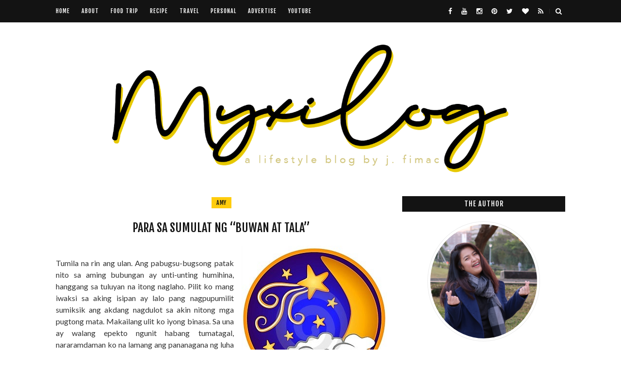

--- FILE ---
content_type: text/javascript; charset=UTF-8
request_url: http://www.myxilog.com/feeds/posts/default/-/tala?alt=json-in-script&max-results=3&callback=jQuery1122005067044051221026_1769051193931&_=1769051193932
body_size: 10491
content:
// API callback
jQuery1122005067044051221026_1769051193931({"version":"1.0","encoding":"UTF-8","feed":{"xmlns":"http://www.w3.org/2005/Atom","xmlns$openSearch":"http://a9.com/-/spec/opensearchrss/1.0/","xmlns$blogger":"http://schemas.google.com/blogger/2008","xmlns$georss":"http://www.georss.org/georss","xmlns$gd":"http://schemas.google.com/g/2005","xmlns$thr":"http://purl.org/syndication/thread/1.0","id":{"$t":"tag:blogger.com,1999:blog-589517065780899908"},"updated":{"$t":"2025-12-25T00:12:33.004-08:00"},"category":[{"term":"food trip"},{"term":"food"},{"term":"feature"},{"term":"life"},{"term":"personal"},{"term":"Batangas"},{"term":"school"},{"term":"sponsored post"},{"term":"travel"},{"term":"photo"},{"term":"update"},{"term":"contest"},{"term":"recipe"},{"term":"giveaway"},{"term":"review"},{"term":"doodle"},{"term":"korean"},{"term":"art"},{"term":"blog"},{"term":"how to"},{"term":"photography"},{"term":"artworks"},{"term":"college"},{"term":"homemade"},{"term":"photoadaychallenge"},{"term":"Philippines"},{"term":"The Netherlands"},{"term":"chocolate"},{"term":"cute"},{"term":"milk tea"},{"term":"press release"},{"term":"Batangas cafe"},{"term":"cafe"},{"term":"domo"},{"term":"Batangas City"},{"term":"SM"},{"term":"cake"},{"term":"ice cream"},{"term":"online shop"},{"term":"Lipa"},{"term":"award"},{"term":"blogger"},{"term":"family"},{"term":"shoes"},{"term":"sushi"},{"term":"tutorial"},{"term":"Batangas Province"},{"term":"SM Supermalls"},{"term":"baking basics"},{"term":"domain"},{"term":"friend"},{"term":"paid ad"},{"term":"pizza"},{"term":"planner"},{"term":"step by step guide"},{"term":"steps"},{"term":"vietnamese cuisine"},{"term":"wishlist"},{"term":"30DDC"},{"term":"Filipino Cuisine"},{"term":"Japanese cuisine"},{"term":"Starbucks"},{"term":"burger batangas"},{"term":"coffee"},{"term":"cupcake"},{"term":"diy"},{"term":"facts"},{"term":"help"},{"term":"millybridaluk"},{"term":"mm"},{"term":"pasta"},{"term":"photoblog"},{"term":"places"},{"term":"random"},{"term":"restaurant"},{"term":"tag"},{"term":"tips"},{"term":"vacation"},{"term":"Japanese foods"},{"term":"Laguna"},{"term":"Mcdonalds"},{"term":"The SM Store"},{"term":"bag"},{"term":"baked"},{"term":"baking"},{"term":"bubble milk tea"},{"term":"chicken"},{"term":"dessert"},{"term":"event"},{"term":"fast food"},{"term":"french macarons"},{"term":"health"},{"term":"japanese"},{"term":"make up"},{"term":"music"},{"term":"pastry"},{"term":"pearl milk tea"},{"term":"promo"},{"term":"sandwich"},{"term":"spaghetti"},{"term":"starbucks philippines"},{"term":"story"},{"term":"summer"},{"term":"template"},{"term":"trip"},{"term":"2014 planner"},{"term":"Ann's Home"},{"term":"Chowking"},{"term":"Dutch"},{"term":"Facebook"},{"term":"Metro Manila"},{"term":"SM City Batangas"},{"term":"Secondhand Serenade"},{"term":"Taiwan"},{"term":"Vietnamese restaurant"},{"term":"beach"},{"term":"best friend"},{"term":"burger"},{"term":"burgers"},{"term":"cheese burger"},{"term":"cookies"},{"term":"craft"},{"term":"cream puff"},{"term":"drawing"},{"term":"drinks"},{"term":"fashion"},{"term":"gadget"},{"term":"korean cuisine"},{"term":"love"},{"term":"majfags"},{"term":"movie"},{"term":"new"},{"term":"nonsense"},{"term":"online"},{"term":"online shop review"},{"term":"pancake"},{"term":"red velvet"},{"term":"saving tips"},{"term":"starbucks planner"},{"term":"step by step  guide"},{"term":"sweets"},{"term":"tech"},{"term":"technology"},{"term":"tour"},{"term":"wedding"},{"term":"wedding dress"},{"term":"writing"},{"term":"2013 starbucks planner"},{"term":"2014"},{"term":"Alangilan Batangas City"},{"term":"Balagtas Batangas"},{"term":"Batangas restaurant"},{"term":"Chow Pao"},{"term":"Etihad Airways"},{"term":"Europe"},{"term":"France"},{"term":"German brand"},{"term":"I"},{"term":"Internet"},{"term":"Italian"},{"term":"Italian Cuisine"},{"term":"KLM Royal Dutch Airlines"},{"term":"Magnolia"},{"term":"Paris"},{"term":"Parisian Shoes"},{"term":"Rai Rai Ken"},{"term":"SM Mall of Asia"},{"term":"Susan"},{"term":"Taipei Taiwan"},{"term":"Tingloy"},{"term":"Tingloy Batangas"},{"term":"Yabu the house of katsu"},{"term":"Yellow Cab"},{"term":"adventure"},{"term":"awesome"},{"term":"batangas food park"},{"term":"bauan batangas"},{"term":"beauty"},{"term":"beer"},{"term":"beverage"},{"term":"biking"},{"term":"blog event"},{"term":"bread"},{"term":"bubble tea"},{"term":"bulalo"},{"term":"camera"},{"term":"candy"},{"term":"chilis restaurant"},{"term":"clouds"},{"term":"comment"},{"term":"confectioners sugar"},{"term":"cookie"},{"term":"cookie butter"},{"term":"cosmetics"},{"term":"dog"},{"term":"doodle planner"},{"term":"doughnuts"},{"term":"dress"},{"term":"easy treat"},{"term":"esKWELAhan planner"},{"term":"filed doodle planner"},{"term":"firmoo"},{"term":"foam"},{"term":"food park"},{"term":"frappuccino"},{"term":"french cuisine"},{"term":"fruit"},{"term":"glasses"},{"term":"graduation ball"},{"term":"haul"},{"term":"hebrews cafe"},{"term":"hiatus"},{"term":"homemade ice cream"},{"term":"hot"},{"term":"hot spring"},{"term":"hotcake"},{"term":"ice cream bar"},{"term":"icing sugar"},{"term":"instax sp-2"},{"term":"job"},{"term":"kawaii"},{"term":"kimbap"},{"term":"korean restaurant"},{"term":"lasagna"},{"term":"lomi"},{"term":"magazine"},{"term":"make money online"},{"term":"miss"},{"term":"money"},{"term":"nail"},{"term":"news"},{"term":"noodles"},{"term":"organizers"},{"term":"pancake recipe"},{"term":"pastries"},{"term":"perfume"},{"term":"place"},{"term":"post"},{"term":"powdered sugar"},{"term":"product"},{"term":"prom dress"},{"term":"ramen"},{"term":"recap"},{"term":"resort"},{"term":"rubber"},{"term":"schedule"},{"term":"shapewear"},{"term":"shirt design"},{"term":"simple cookies recipe"},{"term":"site review"},{"term":"snack"},{"term":"snail mail"},{"term":"steak"},{"term":"street food"},{"term":"subjects"},{"term":"sundae"},{"term":"sweet tooth"},{"term":"tags"},{"term":"taiwanese cuisine"},{"term":"tapa"},{"term":"tapioca"},{"term":"tapsilog"},{"term":"tea"},{"term":"thoughts"},{"term":"tiktok trend"},{"term":"tonkatsu"},{"term":"unboxing"},{"term":"unique"},{"term":"video"},{"term":"vietnamese street food"},{"term":"voucher"},{"term":"watch"},{"term":"yabu"},{"term":"yogurt"},{"term":"#704"},{"term":"1-minute chocolate chip cookie"},{"term":"2011"},{"term":"2013 calendar"},{"term":"2013 planner"},{"term":"2014 starbucks planner"},{"term":"2018 planner"},{"term":"2018 starbucks planner"},{"term":"316 food park batangas"},{"term":"Adobo Connection"},{"term":"Aglio E Olio"},{"term":"Amy"},{"term":"Anemia"},{"term":"Banana Peel Flip-Fop"},{"term":"Belgium"},{"term":"Belladonna bag"},{"term":"Bert McCracken"},{"term":"Bicol"},{"term":"Bo's Coffee"},{"term":"Bohol"},{"term":"Boracay"},{"term":"Butch Seafood and Grill Restaurant"},{"term":"Cafe Saporo"},{"term":"Calicanto"},{"term":"Cavite"},{"term":"Cha Dao"},{"term":"Cha Dao Tea Place"},{"term":"Charice Pempengco"},{"term":"Chef's Noodle"},{"term":"Chefel Flip and Cook Pan"},{"term":"Chefel Pan"},{"term":"Chelsea Shoes"},{"term":"Chic-Boy"},{"term":"Chowking Chow Pao"},{"term":"Circus Animal Cookies"},{"term":"Citystate Tower Hotel"},{"term":"Claire"},{"term":"Cuenca Batangas"},{"term":"Cynthia Villar"},{"term":"DSLR"},{"term":"Dae Jang Gum"},{"term":"Danbo"},{"term":"Davao Crocodile Park"},{"term":"Dela Rosa Beach Resort"},{"term":"Disneyland Paris"},{"term":"Dutch Language"},{"term":"EVA Air"},{"term":"Enchanted Kingdom"},{"term":"Ermita"},{"term":"Ever Bilena"},{"term":"EverBilena Lip Colour Xtreme Shine"},{"term":"EverBilena Lip Colour Xtreme Shine #704"},{"term":"Filipina"},{"term":"French"},{"term":"Fried Chicken Master"},{"term":"Germany"},{"term":"Giligan's Restaurant"},{"term":"Go Nuts Donuts"},{"term":"Golden Dragon Restaurant"},{"term":"Goo Hye Sun"},{"term":"Greenwich"},{"term":"HP sprocket"},{"term":"Haligue"},{"term":"Hanbok"},{"term":"Happy Leaf"},{"term":"Heartstrings bag"},{"term":"Holland"},{"term":"Hotel and Restaurant Jans"},{"term":"How to Get Schengen Visa in The Philippines Through The Netherlands Embassy"},{"term":"Ineng's BBQ"},{"term":"Italian Foods"},{"term":"JD Gross Collectio Superiuer"},{"term":"JEST Camp"},{"term":"Jam Boracay"},{"term":"Jam Boracay Philippines"},{"term":"John Vesely"},{"term":"Jollibee"},{"term":"Jovita Cafe"},{"term":"K-Pop"},{"term":"Kenny Roger's Roasters"},{"term":"Kim Chiu"},{"term":"Korea"},{"term":"Korean-inspired"},{"term":"LDR"},{"term":"LED flashlight"},{"term":"La Virginia Resort"},{"term":"Lee Min Ho"},{"term":"Lemery"},{"term":"Lemery Batangas"},{"term":"LittleEmilyShop"},{"term":"Lobo"},{"term":"Lolo's Place Batangas"},{"term":"Los Baños"},{"term":"Los Baños Laguna"},{"term":"MKNY"},{"term":"MWF travel partition bag"},{"term":"Mabini"},{"term":"Mabini Batangas"},{"term":"Manila"},{"term":"Manila To Boracay"},{"term":"Manila to Amsterdam flight"},{"term":"Max's Bakery Corner"},{"term":"Max's Bakeshop"},{"term":"Max's Restaurant"},{"term":"McDo"},{"term":"Moonleaf planner"},{"term":"Mother's Cookies"},{"term":"Mr. Light"},{"term":"Mt. Mayon"},{"term":"Naar Nederland"},{"term":"Naar Nederland Book"},{"term":"Naga"},{"term":"Nicole Scherzinger"},{"term":"Nuciti"},{"term":"Nuffnang"},{"term":"Ocean Park"},{"term":"October 2012"},{"term":"P. Burgos"},{"term":"POS"},{"term":"POS system"},{"term":"Paotsin"},{"term":"Papelito planner"},{"term":"Pasay"},{"term":"Peanut Fingers"},{"term":"Peanut Kisses"},{"term":"Philippine Immigration"},{"term":"Philippine Immigration experience"},{"term":"Philippine delicacy"},{"term":"Philippines to Netherlands"},{"term":"Pussycat Dolls"},{"term":"Rans"},{"term":"Richard Poon"},{"term":"Rijs"},{"term":"Ristorante D' Amore"},{"term":"Rose and Grace Restaurant"},{"term":"Ruins of Cagsaua"},{"term":"Rusty Lopez"},{"term":"SM City Calamba"},{"term":"SM Megamall"},{"term":"Scheveningse Pier"},{"term":"Sea's Spring Resort"},{"term":"Secosana Bag"},{"term":"Shakey's Pizza"},{"term":"Share Cafe Batangas"},{"term":"Site"},{"term":"Skin White"},{"term":"Snow White and the Hunstman"},{"term":"Speculoos Cookie Butter"},{"term":"Star City"},{"term":"Subic"},{"term":"Subic International Hotel"},{"term":"Tagaytay"},{"term":"Tagaytay Highlands"},{"term":"Tea Leaves Batangas"},{"term":"The Veronicas"},{"term":"Tokyo Tokyo"},{"term":"Tom DeLonge"},{"term":"Toni Gonzaga"},{"term":"Vanessa White"},{"term":"Vietnamese noodle soup"},{"term":"Vietnamese restaurant in alabang"},{"term":"Vilma Santos"},{"term":"Wadas Pizzeria"},{"term":"Winimini donuts and snack bar"},{"term":"Winter"},{"term":"Zalora"},{"term":"Zentea"},{"term":"abroad"},{"term":"accessories"},{"term":"advertisement"},{"term":"advice"},{"term":"af"},{"term":"affiliate blog contest"},{"term":"affiliate blog post"},{"term":"affordability"},{"term":"affordable domain"},{"term":"affordable restaurant in cubao"},{"term":"airlines"},{"term":"airplane"},{"term":"airport"},{"term":"alay-lakad"},{"term":"alcoholic beverages"},{"term":"all purpose cream"},{"term":"almond"},{"term":"almond flavor"},{"term":"almond nuts"},{"term":"amstel bier"},{"term":"amsterdam"},{"term":"anniversary gift"},{"term":"ant"},{"term":"antipolo food park"},{"term":"antipolo rizal"},{"term":"app"},{"term":"apple pie"},{"term":"arriving in The Netherlands"},{"term":"arts"},{"term":"avocado ice cream"},{"term":"baby back rib"},{"term":"back"},{"term":"backyard eats"},{"term":"backyard eats antipolo"},{"term":"backyard eats antipolo rizal"},{"term":"backyard eats rizal"},{"term":"bags"},{"term":"baked sushi"},{"term":"balckheads"},{"term":"ball"},{"term":"bamboo brush"},{"term":"banana"},{"term":"banh da ca"},{"term":"barbeque"},{"term":"basic cream puff"},{"term":"basic cream puff recipe"},{"term":"battery"},{"term":"bbq burger"},{"term":"beach resort"},{"term":"beach to go"},{"term":"beaches at Lemery Batangas"},{"term":"beef steak"},{"term":"beef steak leftover"},{"term":"belgian waffle"},{"term":"belle de jour planner"},{"term":"benetton perfumes"},{"term":"bento"},{"term":"best beaches"},{"term":"beverages"},{"term":"bi bia ngot"},{"term":"bike"},{"term":"bike tour"},{"term":"bio data"},{"term":"biscoff"},{"term":"biscuit"},{"term":"bituin"},{"term":"black"},{"term":"black forest cake"},{"term":"black watch"},{"term":"blackberry 9220"},{"term":"blackberry phone"},{"term":"blinds"},{"term":"blizzard"},{"term":"blog review"},{"term":"blogger event"},{"term":"blogversary"},{"term":"boba tea"},{"term":"bolo bauan taiwanese noodles"},{"term":"bonchon"},{"term":"book"},{"term":"booties"},{"term":"bose"},{"term":"bose earphone"},{"term":"bose headset"},{"term":"box"},{"term":"bracelet"},{"term":"brandy"},{"term":"bridal shower"},{"term":"bridal shower tips"},{"term":"brother johns coffee"},{"term":"brownies"},{"term":"brush"},{"term":"bsn"},{"term":"bubble tapioca specialist"},{"term":"buko"},{"term":"burger mania batangas"},{"term":"burrito"},{"term":"business"},{"term":"butter"},{"term":"buttermilk substitute"},{"term":"butterscotch"},{"term":"butterscotch squares"},{"term":"button"},{"term":"buwan"},{"term":"buy load lazada"},{"term":"cafe maria jerica"},{"term":"cafe maria jerica cubao"},{"term":"cafe st honore"},{"term":"cake flour"},{"term":"cake flour substitute"},{"term":"cake pop"},{"term":"cake slice"},{"term":"calendar"},{"term":"california maki"},{"term":"camera museum"},{"term":"canadian"},{"term":"canadian must try"},{"term":"canadian snacks"},{"term":"canadian treats"},{"term":"car"},{"term":"car battery"},{"term":"caramel"},{"term":"carbonara"},{"term":"career"},{"term":"cat"},{"term":"cereal bars"},{"term":"chatbooks"},{"term":"cheap domain"},{"term":"cheap domain name"},{"term":"cheese stick"},{"term":"cheeseboard"},{"term":"cheeseburger"},{"term":"cherry"},{"term":"chia"},{"term":"chia facts"},{"term":"chia seeds"},{"term":"chicken cordon bleu"},{"term":"chicken cordon bleu recipe"},{"term":"chilis"},{"term":"chilis philippines"},{"term":"chips"},{"term":"choco"},{"term":"chocolate cake"},{"term":"chocolate caramel fudge cake"},{"term":"chocolate chip cookie"},{"term":"chocolate crinkles"},{"term":"chocolate storage"},{"term":"chocolate substitute"},{"term":"cigarette butt"},{"term":"cinnamon raisin cookies"},{"term":"ciudad"},{"term":"ciudad batangas"},{"term":"ciudad food avenue"},{"term":"classic template"},{"term":"clubhouse"},{"term":"cocktail"},{"term":"coconut jam"},{"term":"coffee \u0026 chill station"},{"term":"coffee \u0026 chill station hanoi"},{"term":"coffee \u0026 chill station hoan kiem"},{"term":"cold"},{"term":"college plan"},{"term":"cookie spread"},{"term":"cookies and cream"},{"term":"crackers"},{"term":"crazy domain"},{"term":"cream"},{"term":"crepe recipe"},{"term":"crispy pata"},{"term":"crushes"},{"term":"cubao"},{"term":"cupcak"},{"term":"curtains"},{"term":"custom made blinds"},{"term":"custom made curtains"},{"term":"cycling"},{"term":"dairy queen"},{"term":"dairy queen ice cream"},{"term":"dalgona coffee"},{"term":"deconstructed sushi"},{"term":"diet"},{"term":"digid"},{"term":"dinner"},{"term":"dinner rolls"},{"term":"dollars"},{"term":"domain name"},{"term":"domain philippines"},{"term":"drama"},{"term":"draw"},{"term":"dream"},{"term":"drive"},{"term":"dry"},{"term":"dulcissima bakeshop"},{"term":"dumplings"},{"term":"dutch meal"},{"term":"dutch snack"},{"term":"dutch tries canadian snack"},{"term":"ebay"},{"term":"ebay ph"},{"term":"efteling"},{"term":"egg coffee"},{"term":"egg coffee in vietnam"},{"term":"emo"},{"term":"emptiness"},{"term":"enroll"},{"term":"eps exam"},{"term":"estasyon batangas"},{"term":"exam"},{"term":"expectation"},{"term":"explosion box"},{"term":"eye"},{"term":"face cream"},{"term":"face off"},{"term":"fact"},{"term":"fansign"},{"term":"feasibility study"},{"term":"fenling"},{"term":"fenling bamboo brush"},{"term":"field trip"},{"term":"field trip ideas"},{"term":"filed"},{"term":"filed doodle planner 2013"},{"term":"filipino tries canadian  snack"},{"term":"film"},{"term":"first"},{"term":"first flight"},{"term":"fish"},{"term":"fish noodle soup in vietnam"},{"term":"fizz"},{"term":"flash giveaway"},{"term":"flashback"},{"term":"flavor"},{"term":"float"},{"term":"flower"},{"term":"food park in antipolo"},{"term":"food park in batangas"},{"term":"food park in rizal"},{"term":"food stall"},{"term":"for sale"},{"term":"foundation"},{"term":"fresh fish"},{"term":"fresh packages"},{"term":"fresh strawberry milk"},{"term":"friends"},{"term":"fries"},{"term":"fujifilm"},{"term":"fujifilm instax"},{"term":"fujifilm instax share"},{"term":"fujifilm instax share sp-2"},{"term":"funny"},{"term":"furniture shop"},{"term":"gadget review"},{"term":"galleria taal"},{"term":"galleria taal camera museum"},{"term":"garage sale"},{"term":"garlic"},{"term":"gelato"},{"term":"ggd"},{"term":"gift"},{"term":"gift check"},{"term":"ginger punch"},{"term":"girl stuff"},{"term":"glutenous rice"},{"term":"go pure"},{"term":"go pure healthy vegan treats batangas"},{"term":"grade"},{"term":"graduation"},{"term":"grand opening"},{"term":"green tea"},{"term":"gross"},{"term":"guide"},{"term":"hair cut"},{"term":"hairfall"},{"term":"halo halo"},{"term":"handwriting"},{"term":"hawker chan"},{"term":"hawker chan taiwan"},{"term":"healthy"},{"term":"helping"},{"term":"herbs"},{"term":"herring"},{"term":"hiatus is over"},{"term":"high tea"},{"term":"highschool"},{"term":"history"},{"term":"home"},{"term":"homebase"},{"term":"homecooked"},{"term":"homemade buttermilk"},{"term":"homemade sushi"},{"term":"hostage taking"},{"term":"hot chocolate milk"},{"term":"hot compress"},{"term":"how to melt chocolate"},{"term":"humanities"},{"term":"hungry"},{"term":"iflix philippines"},{"term":"ihop philippines"},{"term":"immigration story"},{"term":"instagram effect"},{"term":"instant ginger punch"},{"term":"instant salabat"},{"term":"instax"},{"term":"international trip"},{"term":"introduction"},{"term":"iwhite"},{"term":"iwhite korea"},{"term":"jelly roll cake recipe"},{"term":"job fair"},{"term":"johannas grille"},{"term":"jump break"},{"term":"junk food"},{"term":"kapsalon"},{"term":"kettle korn"},{"term":"kicks shoes"},{"term":"kitchen chronicles"},{"term":"koibitos"},{"term":"koibitos lipa"},{"term":"koibitos world of gelato"},{"term":"korea job"},{"term":"korea-philippines"},{"term":"korean exam"},{"term":"korean language"},{"term":"kpop"},{"term":"krispy creme"},{"term":"krispy kreme doughnuts"},{"term":"launching"},{"term":"lazada"},{"term":"lazada load online"},{"term":"lazada philippines load"},{"term":"lazada review"},{"term":"lazada.com.ph"},{"term":"lemon-lime"},{"term":"license"},{"term":"life hack"},{"term":"links"},{"term":"lipstick"},{"term":"load online with lazada"},{"term":"loom"},{"term":"loom band"},{"term":"loom band bracelet"},{"term":"loomies"},{"term":"lotion"},{"term":"lotus"},{"term":"lotus biscoff"},{"term":"luha"},{"term":"lunch"},{"term":"lust"},{"term":"m"},{"term":"macarons"},{"term":"makati"},{"term":"make up brush"},{"term":"mallows"},{"term":"march 30 2012"},{"term":"marionette"},{"term":"mary laines cafe"},{"term":"mexican"},{"term":"microwave chocolate chip cookie"},{"term":"milk tea batangas"},{"term":"mister donuts"},{"term":"mocha brownie frappuccino"},{"term":"mochi"},{"term":"motorbike"},{"term":"mp3"},{"term":"mug"},{"term":"mushroom soup"},{"term":"music artists"},{"term":"mvv visa"},{"term":"mwf project"},{"term":"nails.glow"},{"term":"national breakfast day"},{"term":"nature"},{"term":"no bake"},{"term":"nori"},{"term":"nose pack"},{"term":"olive oil"},{"term":"one stop shop"},{"term":"onigiri"},{"term":"onion"},{"term":"onion spring"},{"term":"online job"},{"term":"online photo editor"},{"term":"online purchase"},{"term":"online selling"},{"term":"online shopping"},{"term":"opening"},{"term":"orange"},{"term":"organic"},{"term":"outing"},{"term":"page source"},{"term":"painting"},{"term":"pan"},{"term":"panda onigiri"},{"term":"panini"},{"term":"paper"},{"term":"pastel"},{"term":"paypal"},{"term":"pen"},{"term":"pets"},{"term":"philips philippines"},{"term":"pho"},{"term":"pho mai que"},{"term":"pho market"},{"term":"pho market alabang"},{"term":"pho market festival"},{"term":"pho market festival mall"},{"term":"pho viet"},{"term":"phone"},{"term":"photo book"},{"term":"photo editor"},{"term":"photo editor online"},{"term":"piasten"},{"term":"piasten praline"},{"term":"pineapple"},{"term":"point-of-sale"},{"term":"pop cafe"},{"term":"pop cafe by kettle korn"},{"term":"pop corn"},{"term":"popcorn"},{"term":"postquarantine"},{"term":"potato wedges"},{"term":"praline"},{"term":"pressed powder"},{"term":"pressure pan"},{"term":"printer"},{"term":"private post"},{"term":"problem"},{"term":"promshopau"},{"term":"puppet"},{"term":"puppy"},{"term":"q\u0026a"},{"term":"queue"},{"term":"radler beer"},{"term":"raisin cinnamon cookies"},{"term":"rambutan"},{"term":"read more"},{"term":"red velvet cake"},{"term":"rehearsal"},{"term":"restriction"},{"term":"resume"},{"term":"retro effect"},{"term":"rice crisp"},{"term":"rider tips"},{"term":"right whisk"},{"term":"ring"},{"term":"rizal food park"},{"term":"roller shades"},{"term":"romanshadesale"},{"term":"rootbeer"},{"term":"rum"},{"term":"salabat"},{"term":"save"},{"term":"saving"},{"term":"scholarship"},{"term":"scratch"},{"term":"seafood"},{"term":"season"},{"term":"self-rising flour"},{"term":"seminar"},{"term":"shabu shabu"},{"term":"shabu shabu express"},{"term":"shinsen sushi bar and restaurant"},{"term":"shopee"},{"term":"shopee philippines"},{"term":"short post"},{"term":"sick"},{"term":"signature"},{"term":"silantro"},{"term":"silantro alabang"},{"term":"silantro cantina"},{"term":"silantro fil-mex"},{"term":"silantro fil-mex cantina"},{"term":"silantro fil-mex cantina alabang"},{"term":"simple cream puff"},{"term":"skype"},{"term":"slate planner"},{"term":"slice"},{"term":"slippers"},{"term":"sm department store"},{"term":"sm shoes and bags"},{"term":"snapcart"},{"term":"snapcart app"},{"term":"snapcart asia"},{"term":"snapcart legit"},{"term":"snapcart philippines"},{"term":"snapcart review"},{"term":"snapcart scam"},{"term":"sneakers"},{"term":"social networking site"},{"term":"solution"},{"term":"song"},{"term":"soup"},{"term":"sour cream"},{"term":"sour cream substitute"},{"term":"sour tape"},{"term":"sour tape candy"},{"term":"soused herring"},{"term":"spices"},{"term":"spirit"},{"term":"spread"},{"term":"spring"},{"term":"spring roll"},{"term":"staple and perk cafe"},{"term":"starbucks 2013 planner"},{"term":"starbucks 2014 planner"},{"term":"starbucks 2018 planner"},{"term":"starbucks planner 2013"},{"term":"starbucks planner 2014"},{"term":"step"},{"term":"store"},{"term":"strawberry milk"},{"term":"study habits"},{"term":"substitute"},{"term":"sugar cookies"},{"term":"sulat"},{"term":"sun"},{"term":"sunglasses"},{"term":"sunset"},{"term":"support"},{"term":"surprise box"},{"term":"sushi trend"},{"term":"taal"},{"term":"taal batangas"},{"term":"tagalog"},{"term":"taiwanese dumplings"},{"term":"taiwanese food"},{"term":"taiwanese noodle soup"},{"term":"taiwanese noodles"},{"term":"taiwanese noodles in bolo bauan"},{"term":"take out"},{"term":"tala"},{"term":"tapioca balls"},{"term":"tapioca pearls"},{"term":"tb test"},{"term":"tea station batangas"},{"term":"tea station ph"},{"term":"tengoku"},{"term":"tengoku ramen"},{"term":"tengoku ramen house"},{"term":"the beach"},{"term":"the coffee bean and tea leaf"},{"term":"theme park"},{"term":"things to know about yeast bread"},{"term":"time"},{"term":"tip"},{"term":"tiramisu"},{"term":"tomato"},{"term":"tomatoph"},{"term":"top 2013 planner"},{"term":"top 3 airlines"},{"term":"tour guide"},{"term":"travel bag"},{"term":"travel guide"},{"term":"trip ideas"},{"term":"tumblr"},{"term":"turmeric fish noodle soup"},{"term":"underwater"},{"term":"underwater flashlight"},{"term":"uniform"},{"term":"unit"},{"term":"v-nummer"},{"term":"vanilla ice cream"},{"term":"vanity kit"},{"term":"versatile"},{"term":"verspakket"},{"term":"viand"},{"term":"vietnamese spring roll"},{"term":"vintage effect"},{"term":"visa guide"},{"term":"visa processing"},{"term":"vodka"},{"term":"voorhuys emmeloord"},{"term":"vote"},{"term":"war"},{"term":"website review"},{"term":"wedding anniversary"},{"term":"wedding diys"},{"term":"wedding ideas"},{"term":"wedge pumps"},{"term":"weird"},{"term":"what to do"},{"term":"what to do in taal batangas"},{"term":"where to eat in cubao"},{"term":"where to go in taal batangas"},{"term":"whipped coffee"},{"term":"whiteheads"},{"term":"wines"},{"term":"winter season"},{"term":"wire whisk"},{"term":"wordpress"},{"term":"works"},{"term":"wrist watch"},{"term":"yeast bread"},{"term":"you"},{"term":"레이아웃"}],"title":{"type":"text","$t":"www.myxilog.com"},"subtitle":{"type":"html","$t":"myx' all-purpose blog"},"link":[{"rel":"http://schemas.google.com/g/2005#feed","type":"application/atom+xml","href":"http:\/\/www.myxilog.com\/feeds\/posts\/default"},{"rel":"self","type":"application/atom+xml","href":"http:\/\/www.blogger.com\/feeds\/589517065780899908\/posts\/default\/-\/tala?alt=json-in-script\u0026max-results=3"},{"rel":"alternate","type":"text/html","href":"http:\/\/www.myxilog.com\/search\/label\/tala"},{"rel":"hub","href":"http://pubsubhubbub.appspot.com/"}],"author":[{"name":{"$t":"Lady_Myx"},"uri":{"$t":"http:\/\/www.blogger.com\/profile\/01237569049459258390"},"email":{"$t":"noreply@blogger.com"},"gd$image":{"rel":"http://schemas.google.com/g/2005#thumbnail","width":"30","height":"32","src":"\/\/blogger.googleusercontent.com\/img\/b\/R29vZ2xl\/AVvXsEjCK0Bm94YfAMzneIsFeILBZsNwiml0U-sabG8VOKzuI8YGUAn75h5NpDoR6sDOqqnhnweHTx6EbXZ5EqgfPWu_3GiDjGQysudJUvULpZTkhER0__-sAvo6xrJ0M3ePvw\/s113\/myfojpg.jpg"}}],"generator":{"version":"7.00","uri":"http://www.blogger.com","$t":"Blogger"},"openSearch$totalResults":{"$t":"1"},"openSearch$startIndex":{"$t":"1"},"openSearch$itemsPerPage":{"$t":"3"},"entry":[{"id":{"$t":"tag:blogger.com,1999:blog-589517065780899908.post-3998264646816186637"},"published":{"$t":"2010-09-03T01:00:00.000-07:00"},"updated":{"$t":"2011-10-20T18:54:48.482-07:00"},"category":[{"scheme":"http://www.blogger.com/atom/ns#","term":"Amy"},{"scheme":"http://www.blogger.com/atom/ns#","term":"bituin"},{"scheme":"http://www.blogger.com/atom/ns#","term":"buwan"},{"scheme":"http://www.blogger.com/atom/ns#","term":"luha"},{"scheme":"http://www.blogger.com/atom/ns#","term":"sulat"},{"scheme":"http://www.blogger.com/atom/ns#","term":"tala"}],"title":{"type":"text","$t":"PARA SA SUMULAT NG “BUWAN AT TALA”"},"content":{"type":"html","$t":"\u003Cdiv style=\"text-align: justify;\"\u003E\u003Ca href=\"http:\/\/freethumbs.dreamstime.com\/277\/big\/free_2776047.jpg\" imageanchor=\"1\" style=\"clear: right; float: right; margin-bottom: 1em; margin-left: 1em;\"\u003E\u003Cimg border=\"0\" src=\"http:\/\/freethumbs.dreamstime.com\/277\/big\/free_2776047.jpg\" \/\u003E\u003C\/a\u003E\u003Cbr \/\u003E\nTumila na rin ang ulan. Ang pabugsu-bugsong patak nito sa aming bubungan ay unti-unting humihina, hanggang sa tuluyan na itong naglaho. Pilit ko mang iwaksi sa aking isipan ay lalo pang nagpupumilit sumiksik ang akdang nagdulot sa akin nitong mga pugtong mata. Makailang ulit ko iyong binasa. Sa una ay walang epekto ngunit habang tumatagal, nararamdaman ko na lamang ang pananagana ng luha sa aking mga mata. Nag-iwan iyon ng marka sa asul kong blusa na animo’y patak ng ulan.\u003C\/div\u003E\u003Cdiv style=\"text-align: justify;\"\u003E\u003Cbr \/\u003E\n\u003C\/div\u003E\u003Cdiv style=\"text-align: justify;\"\u003ETulad niya, itinuring kong matalik na kaibigan ang buwan at mga bituin. Sa mga gabing ako’y nalulumbay, pilit na tinatakasan ang mga problema at pilit akong kumakawala sa realidad, andiyan sila, umaagapay sa akin. Sila ang aking takbuhan at sa piling nila wari ba’y naihihinga ko lahat ng aking mga dinadala. Ngunit ngayong tag-ulan, pilit mang sila’y tawagin ng aking damdamin, hindi nila naririnig ang palahaw ng pagal ko ng puso. Gayumpaman, naghihintay pa rin ako sa muli nilang pagsilip- ang mga bituin kasama ang buwan.\u003C\/div\u003E\u003Cdiv style=\"text-align: justify;\"\u003E\u003Cbr \/\u003E\n\u003C\/div\u003E\u003Cdiv style=\"text-align: justify;\"\u003EAt sa lamig ng gabi, hinayaan kong iduyan ako ng masasayang alaala habang tinatangay ako ng gahiblang pag-asa na siya’y muling makapiling. Kahit ang lahat ay bahagi na lang ng nakaraan. Muling sumungaw sa aking mga labi ang ngiti ng makita ko ang isang lalaki- matangkad, medyo kulot ang buhok, may matatalim ngunit maaamong mata, higit sa lahat, ang nakatutunaw niyang mga ngiti. Mula sa malayo ay hindi iilang ulit ko siyang sinulyapan, at ang mga titig kong nagpapahiwatig ng pagtawag, humihingi ng pagkakataong kahit minsan lang ako’y kanyang sulyapan. Hindi naging madamot ang pagkakataon sapagkat binigyan niya ako ng kaunting pag-asa na ni sa hinagap ay hindi ko inakalang magbubunga ng  masaya ngunit mapait na alaala…\u003C\/div\u003E\u003Cdiv style=\"text-align: justify;\"\u003E\u003Cbr \/\u003E\n\u003C\/div\u003E\u003Cdiv style=\"text-align: justify;\"\u003EDisyembre, taong 2006… iyon ang unang beses na nagkaroon ko ng lakas ng loob na magpakilala sa kanya. Nakakatuwa mang isipin ngunit iyon ay nagdulot sa akin ng labis na kaligayahan- ang makilala niya ako, kahit sa pangalan man lang at hindi bilang isa sa kanyang mga tagahanga. Ayaw ko mang sabihin sa kanya ngunit kaylanman ay hindi mapipigilan ang sigaw ng damdamin. Pilit mo man itong itago, ikulong sa iyong puso, ay magpupumilit itong makaalpas. Hindi nga nagtagal at nalaman niyang ako’y may pagtingin sa kanya. Hindi ko alam kung ano ang naging reaksyon niya sa pagkakaalam sa katotohanang iyon na isang napakalaking bagay sa akin. Sa paglipas ng mga araw ay unti- unti akong namulat, ang pagkabisto niya sa katotohanang iyon ay nagdulot upang lumayo ang loob niya na sa totoong buhay ay hindi naman talaga naging malapit sa akin.\u0026nbsp;Umiwas siya. Alam ko iyon. Samu’t- saring dahilan ang ibinabato niya sa akin upang hindi ako mulin sumunod sa mga yapak niya. Pakiramdam ko, isa akong aninong bubuntotbuntot sa kanya. At iyon ay labis na nakapagpalungkot sa akin. Ngunit kahit ganoon, hindi ako bumitiw, patuloy akong umasa, nanghahagilap ng kaunting pag-asa sa liwanag na dulot ng buwan at mga bituin.\u003C\/div\u003E\u003Cdiv style=\"text-align: justify;\"\u003E\u003Cbr \/\u003E\n\u003C\/div\u003E\u003Cdiv style=\"text-align: justify;\"\u003EMayo, 2007… iyon ang ikalawang beses na muli akong kumatok sa puso niya. Mahaba- haba rin ang tinahak ko. Noon, naisip ko na ring sumuko ngunit napag-isip-isip ko, kung kailan nasa kalagitnaan na ako, saka ako hihinto. Hindi ako sumuko at hinigpitan ko pa ang paghawak sa hiblang iyon na ilang panahon na lang ang hinihintay ay bibigay na rin. At hindi naman ako nabigo. Isang buntong hininga ang inilabas ko bago ko nasabing “ sa wakas”… natutunan niya akong mahalin, sa wakas ay sinuklian na rin niya ang aking pagmamahal. Sa wakas ay nasa akin na ang lahat ng liwanag ng aking buwan, ang liwanag niyang sa aki’y nagbibigay pag- asa. Ang bawat araw ko’y puno ng masasayang sandali sa piling niya. Ang mga awitin ay lalong gumanda sa aking pandinig, wari’y isinasayaw ako patungo sa itaas, kasama ang mga diyamanteng isinaboy doon sa kalawakan. Pawang masasayang sandali. Hindi ko maaaring malimutan ang kaniya ng mga ngiti, higit sa lahat, kung paano niya pinasasaya ang aking puso. Parang ayoko nang harapin ang bukas na hindi siya kasama.\u003C\/div\u003E\u003Cdiv style=\"text-align: justify;\"\u003E\u003Cbr \/\u003E\n\u003C\/div\u003E\u003Cdiv style=\"text-align: justify;\"\u003EMabilis na lumipas ang mga araw, ilang dahon na ng kaledaryo ang nalagas. Tatlong buwan na ang lumipas at sa di pa gaanong malinaw na dahilan ay biglang nagwakas ang lahat sa amin. Ang aking buwan ay nahulog at minahal ang tala. Anumang pilit kong labanan ang aking nararamdaman ay nangingibabaw pa rin ang pangungulila at panghihinayang sa aming simula na agad din naming natuldukan. Umaahon iyon mula sa aking dibdib at nagdudulot upang ang mumunting butil ng tubig ay umagos mula sa aking mga mata. Hindi iisa ngunit maraming- maraming ulit, sa pagdaan ng gabi kung saan ang buwan at mga bituin pa rin ang saksi. Ngunit kahit labis na sakit ang idinulot niya sa akin, kahit siya ang dahilan ng pagkadurog ng aking puso na hindi ko alam kung mabubuo pang muli, nais ko pa ring ipahatid ang tunay na nilalaman ng aking dibdib.\u003C\/div\u003E\u003Cdiv style=\"text-align: justify;\"\u003E\u003Cbr \/\u003E\n\u003C\/div\u003E\u003Cdiv style=\"text-align: justify;\"\u003EKaylanma’y hindi ako nagtanim ng galit sa kanya dahil mahal ko siya. Masakit man para sa akin ang nangyari, pipilitin ko na kalimutan na lang ang lahat, hahayaan ko itong tangayin ng pag-agos ng luha patungo sa karimlang dati’y iyo ring kinasadlakan. Pipilitin kong maitago ng aking mga ngiti ang pigil kong hikbi.\u003C\/div\u003E\u003Cdiv style=\"text-align: justify;\"\u003E\u003Cbr \/\u003E\n\u003C\/div\u003E\u003Cdiv style=\"text-align: justify;\"\u003EAt para sa iyo na sumulat ng “ buwan at tala”, labis akong nagpapasalamat dahil sa minsan sa buhay ko, minahal ako ng isang katulad mo. Sa ngayon, hayaan mo munang agawin ko ang atensyon ng kaibigan mong buwan at tala upang sa gayon ay hilumin din nila ang sugat at ang sakit na minsan mo ring naranasan. Marahil sa kanilang paglisan, matututuhan ko na ring harapin ang katotohanang hindi ka na magbabalik kaylanman.. dahil ikaw na aking buwan ay lilisan, kasama ang tala, doon sa kalawakan.\u003C\/div\u003E\u003Cbr \/\u003E\n\u003Cdiv style=\"text-align: center;\"\u003E“Maari bang dinggin ang natatangi kong hiling\u003C\/div\u003E\u003Cdiv style=\"text-align: center;\"\u003ESana ay makapiling ka, muli kang masilayan\u003C\/div\u003E\u003Cdiv style=\"text-align: center;\"\u003EAt muli kang mahagkan. Sana ay di na iwan pang muli…”\u003C\/div\u003E"},"link":[{"rel":"replies","type":"application/atom+xml","href":"http:\/\/www.myxilog.com\/feeds\/3998264646816186637\/comments\/default","title":"Post Comments"},{"rel":"replies","type":"text/html","href":"http:\/\/www.myxilog.com\/2010\/09\/para-sa-sumulat-ng-buwan-at-tala.html#comment-form","title":"3 Comments"},{"rel":"edit","type":"application/atom+xml","href":"http:\/\/www.blogger.com\/feeds\/589517065780899908\/posts\/default\/3998264646816186637"},{"rel":"self","type":"application/atom+xml","href":"http:\/\/www.blogger.com\/feeds\/589517065780899908\/posts\/default\/3998264646816186637"},{"rel":"alternate","type":"text/html","href":"http:\/\/www.myxilog.com\/2010\/09\/para-sa-sumulat-ng-buwan-at-tala.html","title":"PARA SA SUMULAT NG “BUWAN AT TALA”"}],"author":[{"name":{"$t":"Lady_Myx"},"uri":{"$t":"http:\/\/www.blogger.com\/profile\/01237569049459258390"},"email":{"$t":"noreply@blogger.com"},"gd$image":{"rel":"http://schemas.google.com/g/2005#thumbnail","width":"30","height":"32","src":"\/\/blogger.googleusercontent.com\/img\/b\/R29vZ2xl\/AVvXsEjCK0Bm94YfAMzneIsFeILBZsNwiml0U-sabG8VOKzuI8YGUAn75h5NpDoR6sDOqqnhnweHTx6EbXZ5EqgfPWu_3GiDjGQysudJUvULpZTkhER0__-sAvo6xrJ0M3ePvw\/s113\/myfojpg.jpg"}}],"thr$total":{"$t":"3"}}]}});

--- FILE ---
content_type: text/plain
request_url: https://www.google-analytics.com/j/collect?v=1&_v=j102&a=336810633&t=pageview&_s=1&dl=http%3A%2F%2Fwww.myxilog.com%2F2010%2F09%2Fpara-sa-sumulat-ng-buwan-at-tala.html&ul=en-us%40posix&dt=PARA%20SA%20SUMULAT%20NG%20%E2%80%9CBUWAN%20AT%20TALA%E2%80%9D%20-%20www.myxilog.com&sr=1280x720&vp=1280x720&_u=IEBAAEABAAAAACAAI~&jid=820259268&gjid=1691331456&cid=507269895.1769051195&tid=UA-39785393-1&_gid=1318885510.1769051195&_r=1&_slc=1&z=1656838421
body_size: -449
content:
2,cG-RPHMLZYJ30